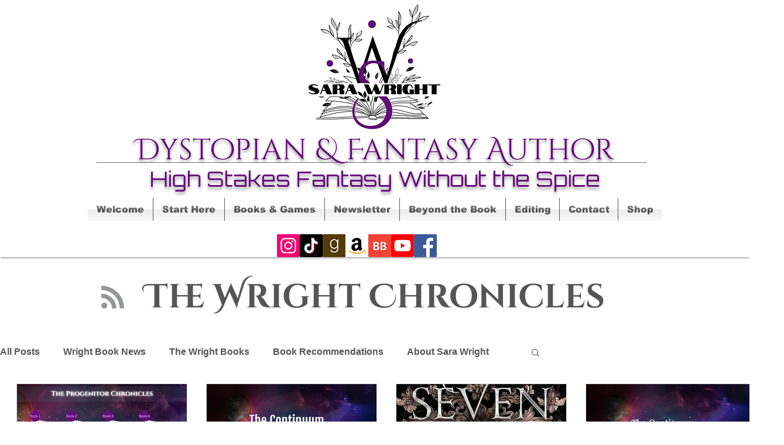

--- FILE ---
content_type: text/html; charset=utf-8
request_url: https://www.google.com/recaptcha/api2/aframe
body_size: 268
content:
<!DOCTYPE HTML><html><head><meta http-equiv="content-type" content="text/html; charset=UTF-8"></head><body><script nonce="_0APWH8XMdERUA_Uv8CPtA">/** Anti-fraud and anti-abuse applications only. See google.com/recaptcha */ try{var clients={'sodar':'https://pagead2.googlesyndication.com/pagead/sodar?'};window.addEventListener("message",function(a){try{if(a.source===window.parent){var b=JSON.parse(a.data);var c=clients[b['id']];if(c){var d=document.createElement('img');d.src=c+b['params']+'&rc='+(localStorage.getItem("rc::a")?sessionStorage.getItem("rc::b"):"");window.document.body.appendChild(d);sessionStorage.setItem("rc::e",parseInt(sessionStorage.getItem("rc::e")||0)+1);localStorage.setItem("rc::h",'1768651320958');}}}catch(b){}});window.parent.postMessage("_grecaptcha_ready", "*");}catch(b){}</script></body></html>